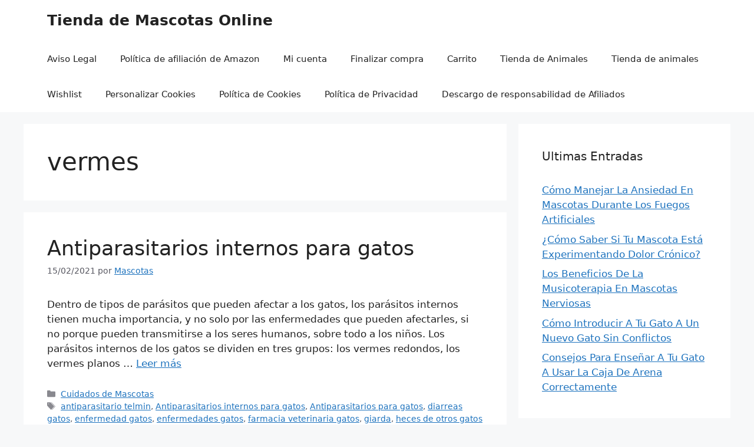

--- FILE ---
content_type: text/html; charset=utf-8
request_url: https://www.google.com/recaptcha/api2/aframe
body_size: 258
content:
<!DOCTYPE HTML><html><head><meta http-equiv="content-type" content="text/html; charset=UTF-8"></head><body><script nonce="CtVdyvcY4ZyFbj_ox7jzug">/** Anti-fraud and anti-abuse applications only. See google.com/recaptcha */ try{var clients={'sodar':'https://pagead2.googlesyndication.com/pagead/sodar?'};window.addEventListener("message",function(a){try{if(a.source===window.parent){var b=JSON.parse(a.data);var c=clients[b['id']];if(c){var d=document.createElement('img');d.src=c+b['params']+'&rc='+(localStorage.getItem("rc::a")?sessionStorage.getItem("rc::b"):"");window.document.body.appendChild(d);sessionStorage.setItem("rc::e",parseInt(sessionStorage.getItem("rc::e")||0)+1);localStorage.setItem("rc::h",'1769278167683');}}}catch(b){}});window.parent.postMessage("_grecaptcha_ready", "*");}catch(b){}</script></body></html>

--- FILE ---
content_type: text/javascript
request_url: https://5mascotas.es/wp-content/litespeed/js/bf148d310670844dd9b68c668efad182.js?ver=0aa74
body_size: 1612
content:
(function($){var localStorageKey='wpaal';$(document).ready(function(){if('undefined'===typeof aalGeoResolver){return}
debugLog('aalGeoResolver',aalGeoResolver);convertAmazonLinksByGeolocation(getJSONObjectCloned(aalGeoResolver.apiProviders))});$('body').on('aal_ajax_loaded_unit',function(event){convertAmazonLinksByGeolocation(getJSONObjectCloned(aalGeoResolver.apiProviders))});var ajaxAPIHandlers={'__base':{dataType:'json',success:function(response){debugLog('response',response);var _sAmazonLocale=this.getAmazonLocale(response);setLocalStorageTTL(localStorageKey,{locale:_sAmazonLocale,time:getTimestampInSeconds()});convertLinks(_sAmazonLocale)},countryCodeKey:'countryCode',getAmazonLocale:function(response){return'undefined'===typeof response[this.countryCodeKey]?'':response[this.countryCodeKey]}},'cloudflare':{dataType:'text',success:function(response){debugLog('response',response);var _data={};var _aText=response.split('\n');for(var i=0;i<_aText.length;i++){var _aKeyValue=_aText[i].split('=');if(_aKeyValue[0]&&('undefined'!==typeof _aKeyValue[1])){_data[_aKeyValue[0]]=_aKeyValue[1]}}
if(!_data.loc){return}
setLocalStorageTTL(localStorageKey,{locale:_data.loc,time:getTimestampInSeconds()});convertLinks(_data.loc)},}}
function convertAmazonLinksByGeolocation(aAPIProviders){if(!getObjectLength(aalGeoResolver.availableLocales)){debugLog('No available locale. Do nothing.');return}
var localCache=getLocalStorageTTL(localStorageKey,86400*7);debugLog('Stored cache:',localCache);if(localCache&&'undefined'!==typeof localCache.locale){convertLinks(localCache.locale);return}
debugLog('Not using cache');var _sProviderKey=getRandomPropertyKey(aAPIProviders);var _aProvider=aAPIProviders[_sProviderKey];delete aAPIProviders[_sProviderKey];if(!_aProvider){debugLog('No more APIs');return}
debugLog('API Provider:',_aProvider);var _aAjaxHandler={'url':_aProvider.endpoint,'countryCodeKey':_aProvider.countryCodeKey};var _aAjaxHandlerByProvider=ajaxAPIHandlers.hasOwnProperty(_sProviderKey)?ajaxAPIHandlers[_sProviderKey]:{};_aAjaxHandler=$.extend({},ajaxAPIHandlers.__base,_aAjaxHandlerByProvider,_aAjaxHandler);$.ajax(_aAjaxHandler).error(function(jqXHR,textStatus,errorThrown){debugLog('response error',jqXHR);convertAmazonLinksByGeolocation(aAPIProviders)})}
function getRandomPropertyKey(obj){var keys=Object.keys(obj);return keys[keys.length*Math.random()<<0]}
function convertLinks(sLocaleCode,sSelector){var _oLocale=aalGeoResolver.availableLocales.hasOwnProperty(sLocaleCode)?aalGeoResolver.availableLocales[sLocaleCode]:aalGeoResolver.availableLocales[aalGeoResolver.defaultLocale];var bNonPluginLinks=aalGeoResolver.non_plugin_links;var sQueryKey=aalGeoResolver.queryKey;debugLog('Detected locale',sLocaleCode,_oLocale);var _sLocaleDomain=_oLocale.domain.replace(/^www\./,'');var _sSelector=sSelector?sSelector:parseInt(bNonPluginLinks)?'a':'.amazon-auto-links a';debugLog('Target Selector >>>',_sSelector,'<<< Locale Domain >>>',_sLocaleDomain,'<<<');var _oHrefs=$(_sSelector).filter(function(){if(!this.href){return!1}
if(-1!==this.href.indexOf(_sLocaleDomain)){return!1}
if(this.href.match(/https?:\/\/(\w+\.?)amazon\./)){return!0}
var _regexPattern=sQueryKey+'\=.+locale\=';var _regex=new RegExp(_regexPattern);if(this.href.match(_regex)){return!0}
return!1});var _aUnmodified=[];var _aModified=[];_oHrefs.each(function(index){var _match=this.href.match(/.+\/([A-Z0-9]{10})/);if(_match){this.href='undefined'!==typeof _match[1]?_oLocale.searchURL+_match[1]:this.href;_aModified.push(this.href);$(this).children('img[data-href]').attr('data-href',_oLocale.searchURL+_match[1])
return!0}
var _regexPattern=sQueryKey+'\=(.+?)&locale\=(.+)';var _regex=new RegExp(_regexPattern);_match=this.href.match(_regex);if(_match){var _sURL=getQueryStringAndHashStrippedFromPath(this.href);this.href=_sURL+'?'+sQueryKey+'='+_match[1]+'&locale='+_oLocale.locale+'&tag='+_oLocale.associateID+'&search=1';_aModified.push(this.href);return!0}
if(-1!==this.href.indexOf('aws/cart/add.html')){this.href=this.href.replace(/^(https?:\/\/)(www\.amazon\..+?)(\W.+)/,'$1'+_oLocale.domain+'$3');this.href=this.href.replace(/(?<=AssociateTag=)(.+-\d{2}?)(?=\W)/,_oLocale.associateID);_aModified.push(this.href);return!0}
_aUnmodified.push(this.href)});debugLog('hrefs found:',_oHrefs.length,'modified: ',_aModified.length);debugLog(_aUnmodified)}
function getQueryStringAndHashStrippedFromPath(url){return url.split("?")[0].split("#")[0]}
function getLocalStorage(key){var localCache=localStorage.getItem(localStorageKey);if(localCache){return JSON.parse(localCache)}
return{}}
function setLocalStorage(key,value){debugLog('setting local storage:',key,value);localStorage.setItem(key,JSON.stringify(value))}
function setLocalStorageTTL(key,value){debugLog('setting local storage:',key,{value:value,time:getTimestampInSeconds()});localStorage.setItem(key,JSON.stringify({value:value,time:getTimestampInSeconds()}))}
function getLocalStorageTTL(sKey,iLifespan){var _value=getLocalStorage(sKey);if('undefined'===typeof _value.time||'undefined'===typeof _value.value){return{}}
var _iStoredTime=parseInt(_value.time);_iStoredTime=_iStoredTime?_iStoredTime:0;if(_iStoredTime+iLifespan<getTimestampInSeconds()){debugLog('Local storage cache timed out',_iStoredTime,iLifespan,_iStoredTime+iLifespan,getTimestampInSeconds());return{}}
return _value.value}
function getTimestampInSeconds(){return Math.floor(Date.now()/1000)}
function debugLog(...args){if(!parseInt(aalGeoResolver.debugMode)){return}
console.log('AAL Debug(Geotargeting):',...args)}
function getJSONObjectCloned(jsonObj){return JSON.parse(JSON.stringify(jsonObj))}
function getObjectLength(obj){var size=0,key;for(key in obj){if(obj.hasOwnProperty(key))size++}
return size}}(jQuery))
;